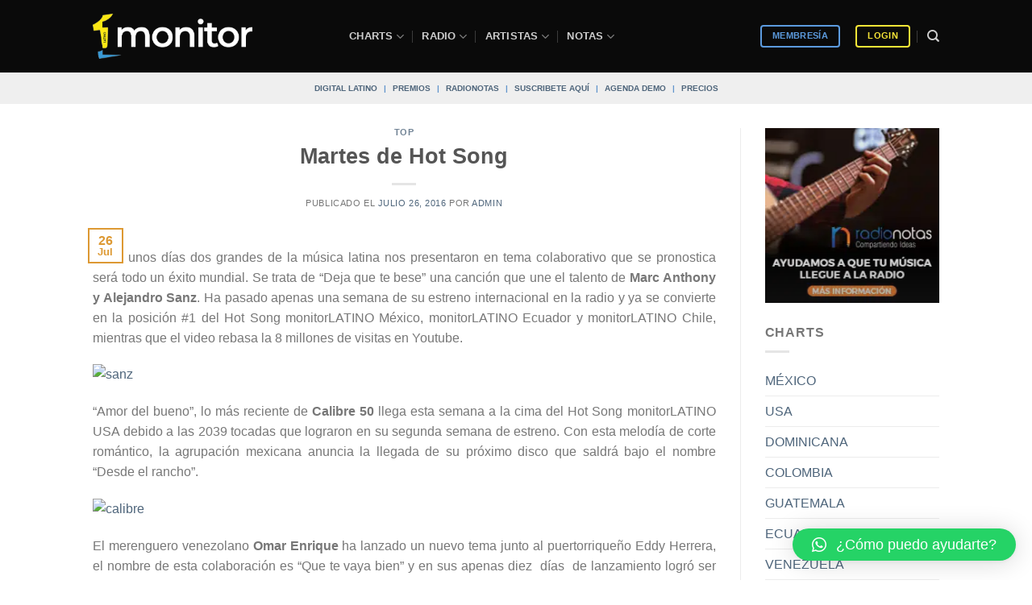

--- FILE ---
content_type: application/javascript
request_url: https://koi-3qnlh734k2.marketingautomation.services/koi?rf=&hn=www.monitorlatino.com&lg=en-US%40posix&sr=1280x720&cd=24&vr=2.4.1&se=1769149658264&ac=KOI-47PGGDM0TE&ts=1769149658&pt=NaN&pl=NaN&loc=https%3A%2F%2Fwww.monitorlatino.com%2Ftop%2Fmartes-de-hot-song-7%2F&tp=page&ti=Martes%20de%20Hot%20Song%20-%20Sistema%20de%20monitoreo%20musical%20%7C%20monitorLATINO
body_size: -69
content:
window._ss.handleResponse({"isChatbotCapable":false,"trackingID":"202601|697314db542ad464953a11af","type":"page"});
